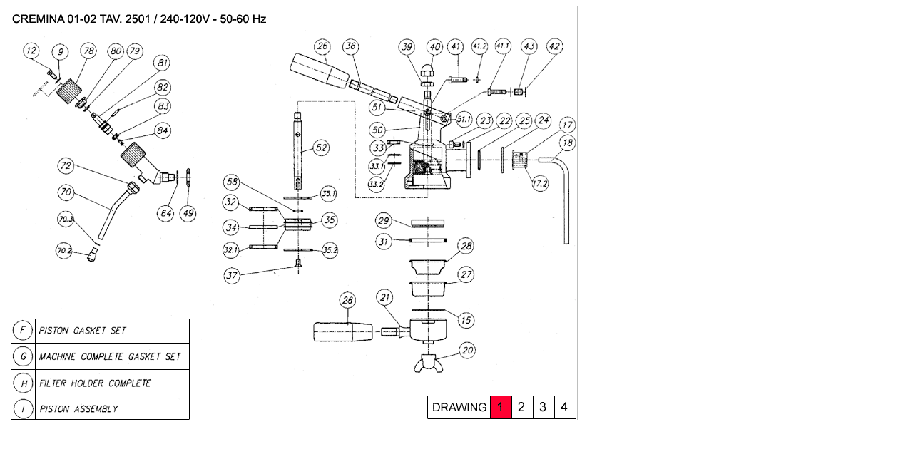

--- FILE ---
content_type: text/html
request_url: http://shop.olympia-express.ch/Cremina0102_tav2501_D1.html?ProductId=556
body_size: 1181
content:
<html>
<head>
<link rel="stylesheet" type="text/css" href="./inc/moka.css">
</head>
<body>
<TABLE WIDTH=800 BORDER=0 CELLSPACING=0 CELLPADDING=0>
	<TR>
		<TD style="BORDER-RIGHT: #BDBEBD 1px solid;BORDER-LEFT: #BDBEBD 1px solid;BORDER-BOTTOM: #BDBEBD 1px solid;BORDER-TOP: #BDBEBD 1px solid;">
			<table WIDTH="100%" BORDER="0" CELLSPACING="0" CELLPADDING="0">
				<tr>
					<td>
						<p align="center">
							<img src="./img/tavole/Cremina0102_2501_D1.gif" border="0" usemap="#Map" WIDTH="800" HEIGHT="580"> 
							<map name="Map">
							  <area shape="circle" coords="749,248,11" href="Cremina0102_tav2501_D1.html?ProductId=535" alt="17.2">
							  <area shape="circle" coords="180,64,11" href="Cremina0102_tav2501_D1.html?ProductId=667" alt="79">
							  <area shape="circle" coords="642,159,11" href="Cremina0102_tav2501_D1.html?ProductId=570" alt="51.1">
							  <area shape="circle" coords="518,250,11" href="Cremina0102_tav2501_D1.html?ProductId=665" alt="33.2">
							  <area shape="circle" coords="518,225,11" href="Cremina0102_tav2501_D1.html?ProductId=664" alt="33.1">
							  <area shape="rect" coords="769,546,800,579" href="Cremina0102_tav2501_D4.html" alt="Drawing 4">
							  <area shape="rect" coords="739,546,770,579" href="Cremina0102_tav2501_D3.html" alt="Drawing 3">
							  <area shape="rect" coords="709,546,740,579" href="Cremina0102_tav2501_D2.html" alt="Drawing 2">
							  <area shape="circle" coords="24,564,11" href="Cremina0102_tav2501_D1.html?ProductId=648" alt="I">
							  <area shape="circle" coords="24,529,11" href="Cremina0102_tav2501_D1.html?ProductId=647" alt="H">
							  <area shape="circle" coords="23,490,11" href="Cremina0102_tav2501_D1.html?ProductId=646" alt="G">
							  <area shape="circle" coords="23,454,11" href="Cremina0102_tav2501_D1.html?ProductId=645" alt="F">
							  <area shape="circle" coords="768,55,11" href="Cremina0102_tav2501_D1.html?ProductId=562" alt="42">
							  <area shape="circle" coords="734,55,11" href="Cremina0102_tav2501_D1.html?ProductId=563" alt="43">
							  <area shape="circle" coords="697,56,11" href="Cremina0102_tav2501_D1.html?ProductId=561" alt="41.1">
							  <area shape="circle" coords="629,57,11" href="Cremina0102_tav2501_D1.html?ProductId=560" alt="41">
							  <area shape="circle" coords="599,57,11" href="Cremina0102_tav2501_D1.html?ProductId=559" alt="40">
							  <area shape="circle" coords="562,58,11" href="Cremina0102_tav2501_D1.html?ProductId=558" alt="39">
							  <area shape="circle" coords="483,58,11" href="Cremina0102_tav2501_D1.html?ProductId=556" alt="36">
							  <area shape="circle" coords="443,57,11" href="Cremina0102_tav2501_D1.html?ProductId=544" alt="26">
							  <area shape="circle" coords="786,192,11" href="Cremina0102_tav2501_D1.html?ProductId=536" alt="18">
							  <area shape="circle" coords="786,166,11" href="Cremina0102_tav2501_D1.html?ProductId=534" alt="17">
							  <area shape="circle" coords="724,160,11" href="Cremina0102_tav2501_D1.html?ProductId=543" alt="25">
							  <area shape="circle" coords="753,161,11" href="Cremina0102_tav2501_D1.html?ProductId=542" alt="24">
							  <area shape="circle" coords="699,160,11" href="Cremina0102_tav2501_D1.html?ProductId=540" alt="22">
							  <area shape="circle" coords="672,161,11" href="Cremina0102_tav2501_D1.html?ProductId=541" alt="23">
							  <area shape="circle" coords="643,336,11" href="Cremina0102_tav2501_D1.html?ProductId=546" alt="28">
							  <area shape="circle" coords="643,375,11" href="Cremina0102_tav2501_D1.html?ProductId=545" alt="27">
							  <area shape="circle" coords="646,482,11" href="Cremina0102_tav2501_D1.html?ProductId=538" alt="20">
							  <area shape="circle" coords="644,441,11" href="Cremina0102_tav2501_D1.html?ProductId=533" alt="15">
							  <area shape="circle" coords="530,408,11" href="Cremina0102_tav2501_D1.html?ProductId=539" alt="21">
							  <area shape="circle" coords="528,330,11" href="Cremina0102_tav2501_D1.html?ProductId=548" alt="31">
							  <area shape="circle" coords="529,300,11" href="Cremina0102_tav2501_D1.html?ProductId=547" alt="29">
							  <area shape="circle" coords="521,199,11" href="Cremina0102_tav2501_D1.html?ProductId=551" alt="33">
							  <area shape="circle" coords="520,173,11" href="Cremina0102_tav2501_D1.html?ProductId=568" alt="50">
							  <area shape="circle" coords="520,141,11" href="Cremina0102_tav2501_D1.html?ProductId=569" alt="51">
							  <area shape="circle" coords="442,199,11" href="Cremina0102_tav2501_D1.html?ProductId=571" alt="52">
							  <area shape="circle" coords="452,263,11" href="Cremina0102_tav2501_D1.html?ProductId=554" alt="35.1">
							  <area shape="circle" coords="453,300,11" href="Cremina0102_tav2501_D1.html?ProductId=553" alt="35">
							  <area shape="circle" coords="454,343,11" href="Cremina0102_tav2501_D1.html?ProductId=555" alt="35.2">
							  <area shape="circle" coords="479,412,11" href="Cremina0102_tav2501_D1.html?ProductId=544" alt="26">
							  <area shape="circle" coords="316,379,11" href="Cremina0102_tav2501_D1.html?ProductId=557" alt="37">
							  <area shape="circle" coords="315,342,11" href="Cremina0102_tav2501_D1.html?ProductId=550" alt="32.1">
							  <area shape="circle" coords="663,56,11" href="Cremina0102_tav2501_D1.html?ProductId=666" alt="41.2">
							  <area shape="circle" coords="315,310,11" href="Cremina0102_tav2501_D1.html?ProductId=552" alt="34">
							  <area shape="circle" coords="313,274,11" href="Cremina0102_tav2501_D1.html?ProductId=549" alt="32">
							  <area shape="circle" coords="316,247,11" href="Cremina0102_tav2501_D1.html?ProductId=577" alt="58">
							  <area shape="circle" coords="253,291,11" href="Cremina0102_tav2501_D1.html?ProductId=567" alt="49">
							  <area shape="circle" coords="222,291,11" href="Cremina0102_tav2501_D1.html?ProductId=582" alt="64">
							  <area shape="circle" coords="81,343,11" href="Cremina0102_tav2501_D1.html?ProductId=589" alt="70.2">
							  <area shape="circle" coords="83,298,11" href="Cremina0102_tav2501_D1.html?ProductId=590" alt="70.3">
							  <area shape="circle" coords="84,261,11" href="Cremina0102_tav2501_D1.html?ProductId=588" alt="70">
							  <area shape="circle" coords="84,224,11" href="Cremina0102_tav2501_D1.html?ProductId=591" alt="72">
							  <area shape="circle" coords="219,174,11" href="Cremina0102_tav2501_D1.html?ProductId=606" alt="84">
							  <area shape="circle" coords="219,140,11" href="Cremina0102_tav2501_D1.html?ProductId=605" alt="83">
							  <area shape="circle" coords="219,113,11" href="Cremina0102_tav2501_D1.html?ProductId=604" alt="82">
							  <area shape="circle" coords="217,79,11" href="Cremina0102_tav2501_D1.html?ProductId=603" alt="81">
							  <area shape="circle" coords="153,63,11" href="Cremina0102_tav2501_D1.html?ProductId=602" alt="80">
							  <area shape="circle" coords="115,62,11" href="Cremina0102_tav2501_D1.html?ProductId=601" alt="78">
							  <area shape="circle" coords="34,62,11" href="Cremina0102_tav2501_D1.html?ProductId=530" alt="12">
							  <area shape="circle" coords="75,64,11" href="Cremina0102_tav2501_D1.html?ProductId=527" alt="9">
							  <area shape="rect" coords="678,546,709,579" href="Cremina0102_tav2501_D1.html" alt="Drawing 1">
							</map>
						</p>
					</td>
				</tr>
			</table>
		</TD>
	</TR>
</TABLE>



</body>
</html>


--- FILE ---
content_type: text/css
request_url: http://shop.olympia-express.ch/inc/moka.css
body_size: 490
content:
A.menu
{
    FONT-WEIGHT: 600;
    FONT-SIZE: 8pt;
    COLOR: black;
    FONT-FAMILY: Verdana;
    TEXT-DECORATION: none
}
A.menu:hover
{
    FONT-WEIGHT: 600;
    FONT-SIZE: 8pt;
    COLOR: #ff0031;
    FONT-FAMILY: Verdana;
    TEXT-DECORATION: underline
}
A.link
{
    FONT-SIZE: 9pt;
    COLOR: black;
    FONT-FAMILY: Verdana;
    TEXT-DECORATION: none
}
A.link:hover
{
    FONT-SIZE: 9pt;
    COLOR: red;
    FONT-FAMILY: Verdana;
    TEXT-DECORATION: none
}
.normal_text
{
    FONT-SIZE: 9pt;
    FONT-FAMILY: Verdana
}
.pedice
{
    FONT-WEIGHT: bold;
    FONT-SIZE: 9pt;
    COLOR: white;
    FONT-FAMILY: Verdana
}
.SmallBlack
{
    FONT-SIZE: 8pt;
    COLOR: black;
    FONT-FAMILY: Verdana
}
.SmallBlue
{
    FONT-SIZE: 8pt;
    COLOR: blue;
    FONT-FAMILY: Verdana
}
A.Copyright:hover
{
    FONT-WEIGHT: bolder;
    FONT-SIZE: 8pt;
    COLOR: blue;
    FONT-FAMILY: Verdana;
    TEXT-DECORATION: underline
}
A.Copyright
{
    FONT-WEIGHT: bolder;
    FONT-SIZE: 8pt;
    COLOR: blue;
    FONT-FAMILY: Verdana;
    TEXT-DECORATION: none
}
.TecInfoTableTitle
{
    FONT-WEIGHT: bold;
    FONT-SIZE: 12px;
    COLOR: white;
    FONT-FAMILY: Verdana;
    BACKGROUND-COLOR: #ff0031;
    TEXT-DECORATION: none
}
.TecInfoTableText1
{
    FONT-WEIGHT: normal;
    FONT-SIZE: 12px;
    COLOR: black;
    FONT-FAMILY: Verdana;
    BACKGROUND-COLOR: #f2edee;
    TEXT-DECORATION: none
}
.TecInfoTableText2
{
    FONT-WEIGHT: normal;
    FONT-SIZE: 12px;
    COLOR: black;
    FONT-FAMILY: Verdana
}
A.TecInfoTableLink
{
    FONT-WEIGHT: normal;
    FONT-SIZE: 12px;
    COLOR: black;
    FONT-FAMILY: Verdana;
    TEXT-DECORATION: underline
}
A.TecInfoTableLink:hover
{
    FONT-WEIGHT: normal;
    FONT-SIZE: 12px;
    COLOR: red;
    FONT-FAMILY: Verdana;
    TEXT-DECORATION: underline
}
.ImgBorder
{
    BORDER-RIGHT: #bdbebd 1px solid;
    BORDER-TOP: #bdbebd 1px solid;
    BORDER-LEFT: #bdbebd 1px solid;
    BORDER-BOTTOM: #bdbebd 1px solid
}
.ShopText1
{
    FONT-WEIGHT: normal;
    FONT-SIZE: 9pt;
    COLOR: black;
    FONT-FAMILY: Verdana;
    BACKGROUND-COLOR: #cccccc;
    TEXT-DECORATION: none
}
.ShopText2
{
    FONT-WEIGHT: normal;
    FONT-SIZE: 9pt;
    COLOR: black;
    FONT-FAMILY: Verdana;
    BACKGROUND-COLOR: #ebebeb;
    TEXT-DECORATION: none
}
.PageTitle
{
    FONT-WEIGHT: bolder;
    FONT-SIZE: 12pt;
    COLOR: black;
    FONT-FAMILY: Verdana
}
.ContentTitle
{
    FONT-WEIGHT: bolder;
    FONT-SIZE: 12pt;
    COLOR: red;
    FONT-FAMILY: Verdana
}
A.Mail
{
    FONT-SIZE: 9pt;
    COLOR: red;
    FONT-FAMILY: Verdana;
    TEXT-DECORATION: underline
}
A.Mail:hover
{
    FONT-SIZE: 9pt;
    COLOR: red;
    FONT-FAMILY: Verdana;
    TEXT-DECORATION: underline
}
A.link2
{
    FONT-SIZE: 9pt;
    COLOR: black;
    FONT-FAMILY: Verdana;
    TEXT-DECORATION: underline
}
A.link2:hover
{
    FONT-SIZE: 9pt;
    COLOR: red;
    FONT-FAMILY: Verdana;
    TEXT-DECORATION: underline
}
